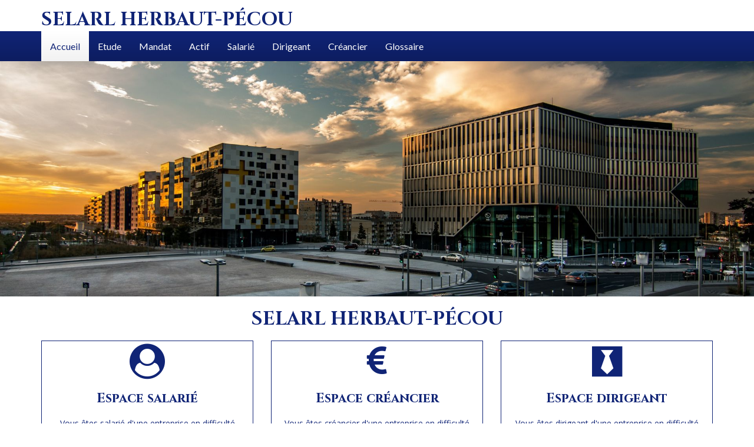

--- FILE ---
content_type: text/html;charset=UTF-8
request_url: https://www.etudemj.com/accueil
body_size: 3129
content:
<!DOCTYPE html><html lang="fr-FR" xmlns="http://www.w3.org/1999/xhtml"><head><title>SELARL HERBAUT - PÉCOU : Accueil</title><meta content="Apache Tapestry Framework (version 5.3.8)" name="generator"/><meta charset="utf-8"/><meta content="fr-FR" http-equiv="content-language"/><meta content="Atlantic Log - Thomas Noirez" name="author"/><meta content="Java" name="Generator"/><meta content="SELARL HERBAUT - PÉCOU, NANTERRE Cedex, Administrateur Civil, Administrateur Judiciaire, Administrateur Provisoire, Commissaire au Concordat, Commissaire au Plan de Cession, Commissaire au Plan de Continuation, Conciliateur, Consultation, Enquêteur, Expert, Liquidateur, Liquidateur Amiable, Mandataire Ad Hoc, Mandataire judiciaire, Représentant des créanciers, Sequestre, Syndic, Technique, Administration Civile, Administration Judiciaire, Administration Provisoire, Arbitre Commissariat au Concordat, Commissariat au Plan de Cession, Commissariat au Plan de Continuation Conciliation, Consultation, Dossier Technique, Enquête, Expertise, Liquidation Amiable Liquidation Judiciaire, Liquidation Judiciaire simplifiée, Mandat Ad Hoc, Redressement judiciaire Redressement Judiciaire, Rétablissement personnel, Sauvegarde, Sequestre, Syndic" lang="fr" name="keywords"/><meta content="Site Web de Herbaut MANDATAIRE JUDICIAIRE" name="description"/><meta content="gemweb@atlanticlog.org" name="rev"/><meta content="All text, graphics © SELARL HERBAUT - PÉCOU" name="copyright"/><meta content="IE=edge" http-equiv="X-UA-Compatible"/><meta content="width=device-width, initial-scale=1.0" name="viewport"/><meta content="all" name="robots"/><link type="image/x-icon" rel="Shortcut Icon" href="/assets/5.3.7-4.22.04/app/config/image/webmandataire.ico"/><link type="text/css" rel="stylesheet" href="/assets/5.3.7-4.22.04/core/default.css"/><link type="text/css" rel="stylesheet" href="/assets/5.3.7-4.22.04/jquery/themes/ui-lightness/jquery-ui.css"/><link type="text/css" rel="stylesheet" href="/assets/5.3.7-4.22.04/ctx/css/gemweb.css"/><link type="text/css" rel="stylesheet" href="/assets/5.3.7-4.22.04/ctx/css/button.css"/><link type="text/css" rel="stylesheet" href="/assets/5.3.7-4.22.04/app/config/css/styles.css"/><link type="text/css" rel="stylesheet" href="/assets/5.3.7-4.22.04/core/tapestry-console.css"/><link type="text/css" rel="stylesheet" href="/assets/5.3.7-4.22.04/core/t5-alerts.css"/><link type="text/css" rel="stylesheet" href="/assets/5.3.7-4.22.04/core/tree.css"/><link type="text/css" rel="stylesheet" href="/assets/5.3.7-4.22.04/jquery/assets/components/jgrowl/jquery.jgrowl.css"/><link type="text/css" rel="stylesheet" href="/assets/5.3.7-4.22.04/ctx/css/font-awesome-4.7.0/css/font-awesome.min.css"/><link type="text/css" rel="stylesheet" href="/assets/5.3.7-4.22.04/app/components/jquery/owlcarousel/owl.carousel.css"/><link type="text/css" rel="stylesheet" href="/assets/5.3.7-4.22.04/app/components/jquery/owlcarousel/owl.theme.css"/><link type="text/css" rel="stylesheet" href="/assets/5.3.7-4.22.04/app/components/jquery/top/css/ui.totop.css"/><link media="print" type="text/css" rel="stylesheet" href="/assets/5.3.7-4.22.04/ctx/css/print.css"/><script src="/assets/5.3.7-4.22.04/stack/fr/core.js" type="text/javascript"></script><script src="/assets/5.3.7-4.22.04/jquery/assets/components/jgrowl/jquery.jgrowl.js" type="text/javascript"></script><script src="/assets/5.3.7-4.22.04/jquery/assets/components/jgrowl/jGrowl_init.js" type="text/javascript"></script><script src="/assets/5.3.7-4.22.04/ctx/js/bootstrap/bootstrap.js" type="text/javascript"></script><script src="/assets/5.3.7-4.22.04/app/components/menu/MenuBig4.js" type="text/javascript"></script><script src="/assets/5.3.7-4.22.04/app/components/jquery/owlcarousel/owl.carousel.js" type="text/javascript"></script><script src="/assets/5.3.7-4.22.04/app/components/jquery/owlcarousel/owl.js" type="text/javascript"></script><script src="/assets/5.3.7-4.22.04/app/components/jquery/top/js/jquery.ui.totop.min.js" type="text/javascript"></script><script src="/assets/5.3.7-4.22.04/app/components/jquery/top/js/totop.js" type="text/javascript"></script></head><body><div class="page-wrapper accueil-accueil"><header id="header-full-top" class="hidden-xs"><div class="container"><div class="header-full-title"><h1 class="animated fadeIn"><a href="/;jsessionid=0C044586092B4BD5D31467C927940071"><span class="pull-left">
SELARL HERBAUT-PÉCOU
</span></a></h1></div></div></header><nav class="navbar navbar-static-top navbar-default navbar-header-full yamm" role="navigation" id="header"><div class="container"><div class="row"><div class="col-md-12"><!-- Toggle get grouped for better mobile display --><div class="navbar-header"><button type="button" class="navbar-toggle" data-toggle="collapse" data-target="#main-nav"><span class="sr-only">Toggle navigation</span><span class="icon-bar"></span><span class="icon-bar"></span><span class="icon-bar"></span></button></div><div id="main-nav" class="navbar-collapse collapse navbar-mega-menu"><ul class="nav navbar-nav"><li class=""><a data-toggle="" shape="rect" class="dropdown-toggle active ACCUEIL" href="/accueil/accueil;jsessionid=0C044586092B4BD5D31467C927940071">
Accueil
</a></li><li class=""><a data-toggle="" shape="rect" class="dropdown-toggle ETUDE" href="/accueil/etude;jsessionid=0C044586092B4BD5D31467C927940071">
Etude
</a></li><li class=""><a href="/anonym/mandat/search" data-toggle="" shape="rect" class="dropdown-toggle MANDAT">
Mandat
</a></li><li class=""><a href="/anonym/actif/search" data-toggle="" shape="rect" class="dropdown-toggle ACTIF">
Actif
</a></li><li class=""><a data-toggle="" shape="rect" class="dropdown-toggle SALARIE" href="/accueil/salarie;jsessionid=0C044586092B4BD5D31467C927940071">
Salarié
</a></li><li class=""><a data-toggle="" shape="rect" class="dropdown-toggle DIRIGEANT" href="/accueil/dirigeant;jsessionid=0C044586092B4BD5D31467C927940071">
Dirigeant
</a></li><li class=""><a data-toggle="" shape="rect" class="dropdown-toggle CREANCIER" href="/accueil/creancier;jsessionid=0C044586092B4BD5D31467C927940071">
Créancier
</a></li><li class=""><a href="/anonym/glossaire/accueil" data-toggle="" shape="rect" class="dropdown-toggle GLOSSAIRE">
Glossaire
</a></li></ul></div></div></div></div></nav><section class="hero-unit-slider slider-responsive"><div class="owl-carousel" id="gemweb-carousel"><div class="item"><img alt="Image" src="/assets/5.3.7-4.22.04/ctx/pj/bandeau/24/833956/debois_herbaut.jpg" class="lazyOwl img-responsive"/></div></div></section><div id="main"><div class="webinfo webinfo-accueil" id="info60462"><div class="webinfoContent"><div class="container">
	<div class="heading-center">

		<h1>SELARL HERBAUT-PÉCOU</h1>


	</div>
	<section class="espace">
		<div class="row">
			<div class="col-md-4">
				<div class="boxed-content">
					<a href="/accueil/salarie/espace-salarie"><i class="fa fa-user-circle"></i>
						<h2 class="boxed-content-title">Espace salari&eacute;</h2>

						<p>Vous &ecirc;tes salari&eacute; d&#39;une entreprise en difficult&eacute;</p> </a>
				</div>
			</div>

			<div class="col-md-4">
				<div class="boxed-content">
					<a href="/accueil/creancier/espace-creancier"><i class="fa fa-eur"></i>

						<h2 class="boxed-content-title">Espace cr&eacute;ancier</h2>

						<p>Vous &ecirc;tes cr&eacute;ancier d&#39;une entreprise en difficult&eacute;</p> </a>
				</div>
			</div>

			<div class="col-md-4">
				<div class="boxed-content">
					<a href="/accueil/dirigeant/espace-dirigeant"><i class="fa fa-black-tie"></i>

						<h2 class="boxed-content-title">Espace dirigeant</h2>

						<p>Vous &ecirc;tes dirigeant d&#39;une entreprise en difficult&eacute;</p> </a>
				</div>
			</div>
		</div>
		<div class="row">
			<div class="col-md-4">
				<div class="boxed-content">
					<a href="/anonym/mandat/search"><i class="fa fa-balance-scale"></i>
						<h2 class="boxed-content-title">Les entreprises</h2>

						<p>Rechercher les entreprises</p> </a>
				</div>
			</div>

			<div class="col-md-4">
				<div class="boxed-content">
					<a href="/anonym/actif/search"><i class="fa fa-car"></i>

						<h2 class="boxed-content-title">Bien à vendre</h2>

						<p>Recherchez les biens à vendre</p> </a>
				</div>
			</div>

			<div class="col-md-4">
				<div class="boxed-content">
					<a href="/accueil/etude"><i class="fa fa-question-circle-o"></i>

						<h2 class="boxed-content-title">L'Etude</h2>

						<p>Horaire, plan, accès, localisation</p> </a>
				</div>
			</div>
		</div>
	</section>


</div>
</div></div></div><div id="footer-wrap">
<div id="footer-bottom">
<footer>
<div class="container">
<div class="row">
<div class="col-md-3 ">&nbsp;</div>

<div class="col-md-6 text-center">
<h3 class="footer-heading">SELARL HERBAUT-P&Eacute;COU</h3>

<p>Mandataires Judiciaires</p>

<p><a href="/info/etude/60460/acces"><i aria-hidden="true" class="fa fa-map-marker"></i> 125, terrasse de l&#39;universit&eacute; - 92741 NANTERRE CEDEX </a></p>
</div>

<div class="col-md-3 ">&nbsp;</div>
</div>
</div>

<div class="text-center copyright">
<p><a href="http://www.gemweb.fr/" target="_blank">© 2008-2025 Gemweb 4.22.04</a> - SCP HERBAUT-P&Eacute;COU utilise <a href="http://www.gemarcur.fr/" target="_blank">Gemarcur &copy;</a> - <a href="/donnees/personnelles">Donn&eacute;es personnelles</a> - <a href="/infolegale">Mentions l&eacute;gales</a><br />
Conception/R&eacute;alisation <a href="http://www.atlanticlog.org/" target="_blank" title=""><strong>Atlantic Log</strong> </a></p>
</div>
</footer>
</div>
</div>
<script type="text/javascript">	var _paq = _paq || [];
  
  _paq.push([function() {
	  var self = this;
	  function getOriginalVisitorCookieTimeout() {
		  var now = new Date(),
		  nowTs = Math.round(now.getTime() / 1000),
		  visitorInfo = self.getVisitorInfo();
		  var createTs = parseInt(visitorInfo[2]);
		  var cookieTimeout = 33696000; // 13 mois en secondes
		  var originalTimeout = createTs + cookieTimeout - nowTs;
		  return originalTimeout;
	  }
	  this.setVisitorCookieTimeout( getOriginalVisitorCookieTimeout() );
	  }]);  
  
  _paq.push(["trackPageView"])
  _paq.push(["enableLinkTracking"]);
  _paq.push(["setCookieDomain", "*.localhost"]);
  (function() {
    var u="https://statweb.atlanticlog.org/statistics/";
    _paq.push(["setTrackerUrl", u+"pi_atlog.php"]);
    _paq.push(["setSiteId", "52"]);
    var d=document, g=d.createElement("script"), s=d.getElementsByTagName("script")[0]; g.setAttribute('rel', 'preconnect'); g.type="text/javascript";
    g.setAttribute('defer', true); g.async=true; g.src=u+"pi_atlog.js"; s.parentNode.insertBefore(g,s);
  })();
</script></div><script type="text/javascript">var $ = jQuery; Tapestry.JQUERY=true;
Tapestry.onDOMLoaded(function() {
Tapestry.init({"jGrowlAlertManager":[{"dismissURL":"/accueil.layout.jgrowl:dismiss;jsessionid=0C044586092B4BD5D31467C927940071?_csrf=c7803d54-ccd4-4341-90a9-3d09935424f3"}]});
Tapestry.init({"gemwebTotop":[{}],"gemwebOwlCarousel":[{}],"superfishResponsive":[{}]});
});
</script></body></html>

--- FILE ---
content_type: text/javascript
request_url: https://www.etudemj.com/assets/5.3.7-4.22.04/app/components/jquery/owlcarousel/owl.js
body_size: -9
content:
(function( $ ) {

	T5.extendInitializers(function(){
		
		function init() {
			 $("#gemweb-carousel").owlCarousel({
				 autoPlay: true,
				 slideSpeed : 600,
				 paginationSpeed : 500,
				 singleItem:true
			 });
		}
		return {
			gemwebOwlCarousel : init
		}
	});
}) ( jQuery );
